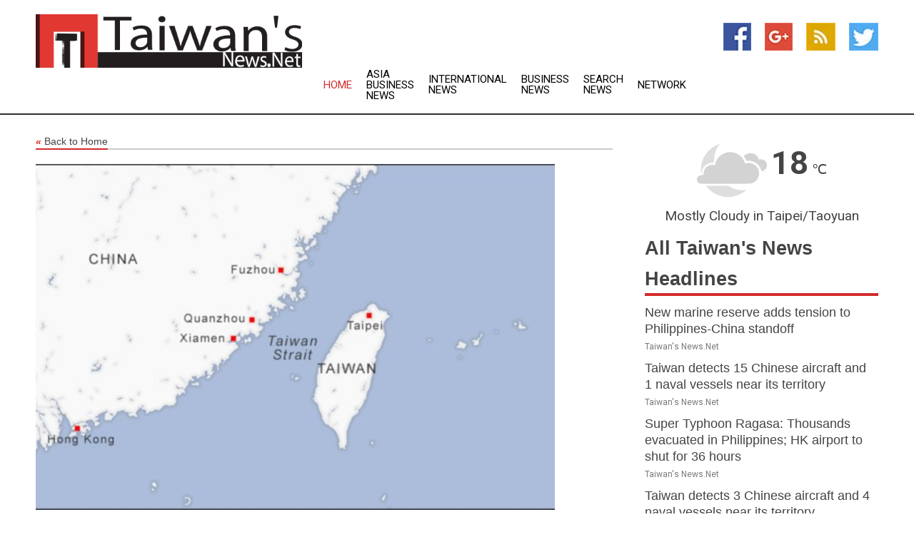

--- FILE ---
content_type: text/html; charset=utf-8
request_url: https://www.taiwansnews.net/news/273853591/us-canadian-warships-sail-through-taiwan-strait
body_size: 13718
content:
<!doctype html>
<html lang="en">
<head>
    <meta name="Powered By" content="Kreatio Platform" />
  <link rel="canonical" href="https://www.taiwansnews.net/news/273853591/us-canadian-warships-sail-through-taiwan-strait"/>
  <meta charset="utf-8"/>
  <meta http-equiv="X-UA-Compatible" content="IE=edge"/>
  <meta name="viewport" content="width=device-width, initial-scale=1, maximum-scale=1, user-scalable=no"/>
    <title>US, Canadian Warships Sail Through Taiwan Strait</title>
  <meta name="title" content="US, Canadian Warships Sail Through Taiwan Strait">
  <meta name="description" content="TAIPEI -  U.S. and Canadian warships sailed through the Taiwan Strait on Saturday, both navies said, in a joint mission through the sensitive waterway th"/>
  <meta name="keywords" content="Washington DC News, strait, warships, taiwan strait, taiwan, through the, canadian"/>
  <meta name="news_keywords" content="taiwan, news, headlines, taiwan news, central news agency, taiwan today, enewsline, taiwan fm, government, taiwan hotels, taiwan stock exchange, kaohsiung international airport, china airlines, eva air, taiwan yellow pages, country, finance, business, weather, sports, map of taiwan, newspapers, asia, asian, news, airlines, world news, international" />
  <meta name="robots" content="index, follow" />
  <meta name="revisit-after" content="1 Day" />
  <meta property="og:title" content="US, Canadian Warships Sail Through Taiwan Strait" />
  <meta property="og:site_name" content="Taiwan&#39;s News" />
  <meta property="og:url" content="https://www.taiwansnews.net/news/273853591/us-canadian-warships-sail-through-taiwan-strait" />
  <meta property="og:description" content="TAIPEI -  U.S. and Canadian warships sailed through the Taiwan Strait on Saturday, both navies said, in a joint mission through the sensitive waterway th"/>
  <meta property="og:image" content="https://image.chitra.live/api/v1/wps/9076bfa/7a512b1b-bf14-4e42-94c7-b9bab37e3710/0/voa1685838960-600x315.jpg" />
  <meta property="og:type" content="article" />
  <meta property="og:locale" content="en_US" />
  <meta name="twitter:card" content="summary_large_image" />
  <meta name="twitter:site" content="@Taiwan&#39;s News" />
  <meta name="twitter:title" content="US, Canadian Warships Sail Through Taiwan Strait" />
  <meta name="twitter:description" content="TAIPEI -  U.S. and Canadian warships sailed through the Taiwan Strait on Saturday, both navies said, in a joint mission through the sensitive waterway th"/>
  <meta name="twitter:image" content="https://image.chitra.live/api/v1/wps/9076bfa/7a512b1b-bf14-4e42-94c7-b9bab37e3710/0/voa1685838960-600x315.jpg" />

  <link rel="shortcut icon" href="https://assets.kreatio.net/web/newsnet/favicons/favicon.ico"/>
  <link rel="stylesheet" type="text/css" href="https://assets.kreatio.net/web/newsnet/css/foundation.min.css">
  <link rel="stylesheet" type="text/css" href="https://assets.kreatio.net/web/newsnet/css/red_style.css">
  <link rel="stylesheet" type="text/css" href="https://cdnjs.cloudflare.com/ajax/libs/font-awesome/4.6.3//css/font-awesome.css">
  <script src="https://assets.kreatio.net/web/newsnet/js/app.js"></script>
  <link rel="stylesheet" href="https://cdnjs.cloudflare.com/ajax/libs/tinymce/6.8.2/skins/ui/oxide/skin.min.css">
  <script async src='https://securepubads.g.doubleclick.net/tag/js/gpt.js'></script>
  <script src='https://www.google.com/recaptcha/api.js'></script>
  <script>window.googletag = window.googletag || {cmd: []};
  googletag.cmd.push(function () {
      googletag.defineSlot('/21806386006/Bigpond_TOP/uaenews.net', [[970, 250], [728, 90], [970, 90]], 'div-gpt-ad-3852326-1')
          .addService(googletag.pubads());
      googletag.defineSlot('/21806386006/Bigpond_TOP/uaenews.net', [[300, 250], [300, 600], [160, 600], [120, 600], [320, 50]], 'div-gpt-ad-3852326-2')
          .addService(googletag.pubads());
      googletag.defineOutOfPageSlot('/21806386006/Bigpond_TOP/uaenews.net', 'div-gpt-ad-3852326-3')
          .addService(googletag.pubads());
      googletag.defineSlot('/21806386006/Bigpond_TOP/uaenews.net', [[1, 1]], 'div-gpt-ad-3852326-4')
          .addService(googletag.pubads());

      googletag.pubads().enableSingleRequest();
      googletag.pubads().collapseEmptyDivs();
      googletag.pubads().setCentering(true);
      googletag.enableServices();
  });</script>
  <script async src="https://paht.tech/c/uaenews.net.js"></script>

  <script type="text/javascript">
      window._mNHandle = window._mNHandle || {};
      window._mNHandle.queue = window._mNHandle.queue || [];
      medianet_versionId = "3121199";
  </script>
    <!-- taboola-->
    <script type="text/javascript">
        window._taboola = window._taboola || [];
        _taboola.push({article: 'auto'});
        !function (e, f, u, i) {
            if (!document.getElementById(i)) {
                e.async = 1;
                e.src = u;
                e.id = i;
                f.parentNode.insertBefore(e, f);
            }
        }(document.createElement('script'),
            document.getElementsByTagName('script')[0],
            '//cdn.taboola.com/libtrc/newsnet-network/loader.js',
            'tb_loader_script');
        if (window.performance && typeof window.performance.mark == 'function') {
            window.performance.mark('tbl_ic');
        }
    </script>
    <!--taboola-->
  <style>
      .tox .tox-statusbar {
          display: none !important;
      }
      .red{
          color: red;
      }
      .text h1,
      .text h2,
      .text h3,
      .text h4,
      .text h5,
      .text h6{
          font-size: 24px !important;
          font-weight: 700 !important;
      }
  </style>
</head>
<body>
<!-- header -->
  <!-- Component :: Main-Header--> 
<div class="row expanded header">
  <div class="large-4 columns logo hide-for-small-only">
    <a href="/"><img src="https://assets.kreatio.net/nn_logos/taiwan&#39;s-news.png" alt="Taiwan&#39;s News"></a></div>

  <div class="large-6 columns navigation">
    <div class="title-bar show-for-small-only"
         data-responsive-toggle="navigation-menu" data-hide-for="medium">
      <button class="menu-icon" type="button" data-toggle></button>
      <div class="title-bar-title" style="margin: 0 20px;">
        <a href="/"><img width="200px" src="https://assets.kreatio.net/nn_logos/taiwan&#39;s-news.png"></a>
      </div>
    </div>
    <div class="top-bar" id="navigation-menu">
      <div class="top-bar-left">
        <ul class="dropdown menu" data-dropdown-menu>
          <li class="active"><a href="/">Home</a></li>
            <li>
              <a href="/category/asia-business-news">Asia Business
                News</a>
            </li>
            <li>
              <a href="/category/breaking-international-news">International
                News</a>
            </li>
            <li>
              <a href="/category/breaking-business-news">Business
                News</a>
            </li>
          <li><a href="/archive">Search News</a></li>
          <li><a href="http://www.themainstreammedia.com/">Network</a></li>
        </ul>
      </div>
    </div>
  </div>

  <div class="large-2 columns socail_icon hide-for-small-only">
    <ul class="menu float-right">
      <li><a href="http://www.facebook.com/pages/Taiwan-News/175128395832128" target="_blank"><img
        src="https://assets.kreatio.net/web/newsnet/images/facebook.jpg"
        alt="facebook"></a></li>
      <li><a href="https://plus.google.com/105649549495107208700" target="_blank"><img
        src="https://assets.kreatio.net/web/newsnet/images/google_pls.jpg"
        alt="google"></a></li>
      <li><a href="https://feeds.taiwansnews.net/rss/0dd057261bcc461b" target="_blank"><img
        src="https://assets.kreatio.net/web/newsnet/images/rss_feed.jpg"
        alt="rss"></a></li>
      <li><a href="https://twitter.com/taiwansnews" target="_blank"><img
        src="https://assets.kreatio.net/web/newsnet/images/twitter.jpg"
        alt="twitter"></a></li>
    </ul>
      <!-- Component :: Header-Date--> 
<div class="remote_component" id = 587f77c1-772e-d205-d833-e133cfdf98e0></div>


  </div>
</div>


<!-- End of header -->

<!-- Ads -->
<div class="row expanded ad_temp">

  <!-- Ad 728x90 (TOP) -->
  <div
    class="large-12 medium-12 columns text-left top_add hide-for-small-only">

    <center>
      <div id='div-gpt-ad-3852326-1'>
        <script>
            googletag.cmd.push(function () {
                googletag.display('div-gpt-ad-3852326-1');
            });
        </script>
      </div>
    </center>

  </div>
  <!-- End of ad -->

</div>
<!-- End of ads -->


<div class="row expanded content">
  <div class="large-9 medium-8 columns left_content">
    <div class="row expanded breadcrum">
      <div class="large-12 medium-12 columns">
        <h4>
          <span><a href="/"><i>«</i>Back to Home</a></span>
        </h4>
      </div>
    </div>
    <div class="row expanded single_news">
  <div class="large-12 columns">
    <div class="article_image">
        <img src="https://image.chitra.live/api/v1/wps/04e7a12/7a512b1b-bf14-4e42-94c7-b9bab37e3710/0/voa1685838960-1156x770.jpg" alt="US, Canadian Warships Sail Through Taiwan Strait" width="100%">
    </div>
    <div class="title_text">
      <h2>
        <a href="#">US, Canadian Warships Sail Through Taiwan Strait</a>
      </h2>
      <p>Voice of America
        <br>04 Jun 2023, 06:06 GMT+
          </p>
    </div>
    <div class="detail_text">
      <div class="text">
            <p>TAIPEI - U.S. and Canadian warships sailed through the Taiwan Strait on Saturday, both navies said, in a joint mission through the sensitive waterway that separates self-ruled Taiwan from China.</p><p>China claims self-ruled Taiwan as its territory - vowing to take it one day, by force if necessary - and has in recent years ramped up military and political pressure on the island.</p><p>The U.S. 7th Fleet said its destroyer USS Chung-Hoon and the Royal Canadian Navy's HMCS Montreal were 'conducting a routine Taiwan Strait transit June 3 (local time) through waters where high-seas freedoms of navigation and overflight apply in accordance with international law.'</p><p>'Chung-Hoon and Montreal's bilateral transit through the Taiwan Strait demonstrates the commitment of the United States and our allies and partners to a free and open Indo-Pacific.'</p><p>The Canadian military also confirmed the passage.</p><p>U.S. warships frequently sail through the strait. The last joint U.S.-Canada passage was in September 2022.</p><p>The Chinese military said it had monitored the passage.</p><p>'The relevant countries are intentionally creating trouble in the Taiwan Strait, deliberately stirring up risks, and maliciously undermining regional peace and stability,' said Senior Colonel Shi Yi, the spokesperson of China's Eastern Theatre Command.</p><p>Last week, Chinese aircraft carrier Shandong led two other ships through the 180-kilometer-wide Taiwan Strait in a show of force.</p><p>The U.S. and Canadian warships sailed through as U.S. Secretary of Defense Lloyd Austin and his Chinese counterpart Li Shangfu participated in a defense summit in Singapore.</p><p>The United States had invited Li to meet Austin on the sidelines of the Shangri-La Dialogue, but Beijing declined.</p><p>Tensions between Washington and Beijing have soared this year over issues including Taiwan and an alleged Chinese spy balloon that was shot down after it traversed the United States.</p><p><ul> </ul></p>
        <p></p>
      </div>
    </div>
  </div>
  <div class="large-12 medium-12 columns share_icon">
    <h3>
      <span><a href="#">Share article:</a></span>
    </h3>
    <div class="sharethis-inline-share-buttons"></div>
  </div>
  <div class="large-12 medium-12 columns hide-for-small-only">
    <div class="detail_text">
      <div id="contentad338226"></div>
      <script type="text/javascript">
          (function (d) {
              var params =
                  {
                      id: "d5a9be96-e246-4ac5-9d21-4b034439109c",
                      d: "ZGVsaGluZXdzLm5ldA==",
                      wid: "338226",
                      cb: (new Date()).getTime()
                  };

              var qs = [];
              for (var key in params) qs.push(key + '=' + encodeURIComponent(params[key]));
              var s = d.createElement('script');
              s.type = 'text/javascript';
              s.async = true;
              var p = 'https:' == document.location.protocol ? 'https' : 'http';
              s.src = p + "://api.content-ad.net/Scripts/widget2.aspx?" + qs.join('&');
              d.getElementById("contentad338226").appendChild(s);
          })(document);
      </script>
    </div>
  </div>
</div>

    <div class="column row collapse show-for-small-only">
      <div class="large-12 medium-12 columns">

        <div id='div-gpt-ad-3852326-2'>
          <script>
              googletag.cmd.push(function() {
                  googletag.display('div-gpt-ad-3852326-2');
              });
          </script>
        </div>

      </div>
    </div>
    <!-- Ad 600x250 -->
    <div class="row column collapse">
      <div class="large-12 medium-12 columns">

        <div id="318873353">
          <script type="text/javascript">
              try {
                  window._mNHandle.queue.push(function (){
                      window._mNDetails.loadTag("318873353", "600x250", "318873353");
                  });
              }
              catch (error) {}
          </script>
        </div>

      </div>
    </div>
    <!-- End of ad -->
    <!-- Taboola -->
    <div class="row column collapse">
  <div class="large-12 medium-12 columns">

    <div id="taboola-below-article-thumbnails"></div>
    <script type="text/javascript">
        window._taboola = window._taboola || [];
        _taboola.push({
            mode: 'alternating-thumbnails-a',
            container: 'taboola-below-article-thumbnails',
            placement: 'Below Article Thumbnails',
            target_type: 'mix'
        });
    </script>

  </div>
</div>

    <!-- Taboola -->
    <div class="row expanded moreus_news" ng-controller="MoreCtrl">
  <div class="large-12 medium-12 columns">
    <h3><span>More Taiwan&#39;s News</span></h3>
    <a href="/category/taiwan-news" class="access_more">Access More</a>
  </div>
    <div class="large-6 columns">
        <div class="media-object">
          <div class="media-object-section">
            <a href="/news/278586795/new-marine-reserve-adds-tension-to-philippines-china-standoff">
              <img src="https://image.chitra.live/api/v1/wps/88f620f/663d9a1e-4256-4a5a-b43f-412e2c57b8f3/1/8-Coral-reefs-200x200.jpg" width="153px">
            </a>
          </div>
          <div class="media-object-section">
            <h5><a title="" href="/news/278586795/new-marine-reserve-adds-tension-to-philippines-china-standoff">New marine reserve adds tension to Philippines-China standoff</a>
</h5>
            <p class="date">Taiwan&#39;s News.Net</p>
          </div>
        </div>
        <div class="media-object">
          <div class="media-object-section">
            <a href="/news/278594302/taiwan-detects-15-chinese-aircraft-and-1-naval-vessels-near-its-territory">
              <img src="https://image.chitra.live/api/v1/wps/1a10196/eb4f847b-cb9e-4113-bbc8-a2b627d72407/0/ANI-20250923002921-200x200.jpg" width="153px">
            </a>
          </div>
          <div class="media-object-section">
            <h5><a title="" href="/news/278594302/taiwan-detects-15-chinese-aircraft-and-1-naval-vessels-near-its-territory">Taiwan detects 15 Chinese aircraft and 1 naval vessels near its territory</a>
</h5>
            <p class="date">Taiwan&#39;s News.Net</p>
          </div>
        </div>
        <div class="media-object">
          <div class="media-object-section">
            <a href="/news/278593052/super-typhoon-ragasa-thousands-evacuated-in-philippines-hk-airport-to-shut-for-36-hours">
              <img src="https://image.chitra.live/api/v1/wps/f945be5/fcbd2876-086a-4905-a978-672635b6b0d5/0/ANI-20250922092256-200x200.jpg" width="153px">
            </a>
          </div>
          <div class="media-object-section">
            <h5><a title="" href="/news/278593052/super-typhoon-ragasa-thousands-evacuated-in-philippines-hk-airport-to-shut-for-36-hours">Super Typhoon Ragasa: Thousands evacuated in Philippines; HK airport to shut for 36 hours</a>
</h5>
            <p class="date">Taiwan&#39;s News.Net</p>
          </div>
        </div>
        <div class="media-object">
          <div class="media-object-section">
            <a href="/news/278592309/taiwan-detects-3-chinese-aircraft-and-4-naval-vessels-near-its-territory">
              <img src="https://image.chitra.live/api/v1/wps/634835a/647ef86d-150b-4540-9de1-4e238e45da4a/0/ANI-20250922011232-200x200.jpg" width="153px">
            </a>
          </div>
          <div class="media-object-section">
            <h5><a title="" href="/news/278592309/taiwan-detects-3-chinese-aircraft-and-4-naval-vessels-near-its-territory">Taiwan detects 3 Chinese aircraft and 4 naval vessels near its territory</a>
</h5>
            <p class="date">Taiwan&#39;s News.Net</p>
          </div>
        </div>
        <div class="media-object">
          <div class="media-object-section">
            <a href="/news/278591375/china-interference-blamed-for-cancellation-of-taiwanese-art-show-in-kazakhstan">
              <img src="https://image.chitra.live/api/v1/wps/e1be203/f91eed06-7141-4352-8238-e35a83709963/0/ANI-20250921121958-200x200.jpg" width="153px">
            </a>
          </div>
          <div class="media-object-section">
            <h5><a title="" href="/news/278591375/china-interference-blamed-for-cancellation-of-taiwanese-art-show-in-kazakhstan">China&#39;s interference blamed for cancellation of Taiwanese art show in Kazakhstan</a>
</h5>
            <p class="date">Taiwan&#39;s News.Net</p>
          </div>
        </div>
        <div class="media-object">
          <div class="media-object-section">
            <a href="/news/278591333/spchina-shenzhen-badminton-china-masters-mens-singles-final-cn">
              <img src="https://image.chitra.live/api/v1/wps/3b3ec78/5014853f-1c03-4bc7-926b-db1c7dabfe14/0/XxjpbeE000845-20250921-PEPFN0A001-200x200.jpg" width="153px">
            </a>
          </div>
          <div class="media-object-section">
            <h5><a title="" href="/news/278591333/spchina-shenzhen-badminton-china-masters-mens-singles-final-cn">(SP)CHINA-SHENZHEN-BADMINTON-CHINA MASTERS-MEN&#39;S SINGLES-FINAL (CN)</a>
</h5>
            <p class="date">Taiwan&#39;s News.Net</p>
          </div>
        </div>
        <div class="media-object">
          <div class="media-object-section">
            <a href="/news/278591272/philippines-president-orders-evacuation-ahead-of-super-typhoon-ragasa-landfall">
              <img src="https://image.chitra.live/api/v1/wps/d3536ff/80fbc0e8-e391-4f19-a07f-b1a1b954b099/0/ANI-20250921104408-200x200.jpg" width="153px">
            </a>
          </div>
          <div class="media-object-section">
            <h5><a title="" href="/news/278591272/philippines-president-orders-evacuation-ahead-of-super-typhoon-ragasa-landfall">Philippines President orders evacuation ahead of Super Typhoon Ragasa landfall</a>
</h5>
            <p class="date">Taiwan&#39;s News.Net</p>
          </div>
        </div>
        <div class="media-object">
          <div class="media-object-section">
            <a href="/news/278591076/china-political-pressure-on-taiwan-draws-international-pushback-at-un">
              <img src="https://image.chitra.live/api/v1/wps/7dc07cf/f8170ff6-d190-4c1b-870d-f3855b101a20/0/ANI-20250921085125-200x200.jpg" width="153px">
            </a>
          </div>
          <div class="media-object-section">
            <h5><a title="" href="/news/278591076/china-political-pressure-on-taiwan-draws-international-pushback-at-un">China&#39;s political pressure on Taiwan draws international pushback at UN</a>
</h5>
            <p class="date">Taiwan&#39;s News.Net</p>
          </div>
        </div>
        <div class="media-object">
          <div class="media-object-section">
            <a href="/news/278590957/ranchi-will-be-cycling-capital-of-india-international-track-cyclist-gauri-mishra-at-sansad-khel-mahotsav">
              <img src="https://image.chitra.live/api/v1/wps/857a241/960a6a88-d39f-41e9-8ea8-0f6bea911ccc/0/ANI-20250921051749-200x200.jpg" width="153px">
            </a>
          </div>
          <div class="media-object-section">
            <h5><a title="" href="/news/278590957/ranchi-will-be-cycling-capital-of-india-international-track-cyclist-gauri-mishra-at-sansad-khel-mahotsav">&quot;Ranchi will be cycling capital of India&quot;: International track cyclist Gauri Mishra at Sansad Khel Mahotsav</a>
</h5>
            <p class="date">Taiwan&#39;s News.Net</p>
          </div>
        </div>
        <div class="media-object">
          <div class="media-object-section">
            <a href="/news/278590254/spchina-shenzhen-badminton-china-masters-mens-singles-semifinalscn">
              <img src="https://image.chitra.live/api/v1/wps/035458c/36d511f5-56ca-4e8b-ab69-8ad73b127daf/0/XxjpbeE000829-20250920-PEPFN0A001-200x200.jpg" width="153px">
            </a>
          </div>
          <div class="media-object-section">
            <h5><a title="" href="/news/278590254/spchina-shenzhen-badminton-china-masters-mens-singles-semifinalscn">(SP)CHINA-SHENZHEN-BADMINTON-CHINA MASTERS-MEN&#39;S SINGLES-SEMIFINALS(CN)</a>
</h5>
            <p class="date">Taiwan&#39;s News.Net</p>
          </div>
        </div>
        <div class="media-object">
          <div class="media-object-section">
            <a href="/news/278589539/taiwan-raises-alarm-over-growing-cases-of-taiwanese-missing-in-china">
              <img src="https://image.chitra.live/api/v1/wps/7bc78b5/b8918c2e-4341-4a6a-84b6-693544b81849/0/ANI-20250920091421-200x200.jpg" width="153px">
            </a>
          </div>
          <div class="media-object-section">
            <h5><a title="" href="/news/278589539/taiwan-raises-alarm-over-growing-cases-of-taiwanese-missing-in-china">Taiwan raises alarm over growing cases of Taiwanese missing in China</a>
</h5>
            <p class="date">Taiwan&#39;s News.Net</p>
          </div>
        </div>
    </div>
    <div class="large-6 columns">
        <div class="media-object">
          <div class="media-object-section">
            <a href="/news/278589537/world-uyghur-congress-strengthens-worldwide-advocacy-to-expose-china-atrocities">
              <img src="https://image.chitra.live/api/v1/wps/4588e64/4ba23dcf-5abf-440c-a854-c64d3a362c12/0/ANI-20250920091505-200x200.jpg" width="153px">
            </a>
          </div>
          <div class="media-object-section">
            <h5><a title="" href="/news/278589537/world-uyghur-congress-strengthens-worldwide-advocacy-to-expose-china-atrocities">World Uyghur Congress strengthens worldwide advocacy to expose China&#39;s atrocities</a>
</h5>
            <p class="date">Taiwan&#39;s News.Net</p>
          </div>
        </div>
        <div class="media-object">
          <div class="media-object-section">
            <a href="/news/278589314/why-2-nm-chips-matter-in-india-chip-revolution">
              <img src="https://image.chitra.live/api/v1/wps/c6ff9e9/a8f92f18-7f3e-4033-a361-6769856ec4a2/0/ANI-20250920064908-200x200.jpg" width="153px">
            </a>
          </div>
          <div class="media-object-section">
            <h5><a title="" href="/news/278589314/why-2-nm-chips-matter-in-india-chip-revolution">Why 2 nm chips matter in India&#39;s chip revolution</a>
</h5>
            <p class="date">Taiwan&#39;s News.Net</p>
          </div>
        </div>
        <div class="media-object">
          <div class="media-object-section">
            <a href="/news/278589249/taiwan-detects-5-chinese-aircraft-and-naval-vessels-near-its-territory">
              <img src="https://image.chitra.live/api/v1/wps/5773fc2/cf2be732-8515-462b-bf4b-236ac1ef1700/0/ANI-20250920061148-200x200.jpg" width="153px">
            </a>
          </div>
          <div class="media-object-section">
            <h5><a title="" href="/news/278589249/taiwan-detects-5-chinese-aircraft-and-naval-vessels-near-its-territory">Taiwan detects 5 Chinese aircraft and naval vessels near its territory</a>
</h5>
            <p class="date">Taiwan&#39;s News.Net</p>
          </div>
        </div>
        <div class="media-object">
          <div class="media-object-section">
            <a href="/news/278589091/trump-blocks-weapons-deal-with-taiwan-wapo">
              <img src="https://image.chitra.live/api/v1/wps/1f78931/ee7d26ad-67bd-45e2-aea0-bc032c5e20d2/0/MWUzOWUzNjYtOGM-200x200.jpg" width="153px">
            </a>
          </div>
          <div class="media-object-section">
            <h5><a title="" href="/news/278589091/trump-blocks-weapons-deal-with-taiwan-wapo">Trump blocks weapons deal with Taiwan  WaPo</a>
</h5>
            <p class="date">Taiwan&#39;s News.Net</p>
          </div>
        </div>
        <div class="media-object">
          <div class="media-object-section">
            <a href="/news/278589102/trump-blocks-weapons-deal-with-taiwan-wapo">
              <img src="https://image.chitra.live/api/v1/wps/f3d9a4a/af314335-ac67-4a45-9677-1de1320e8dc7/0/MmZhMGRlMDItNTk-200x200.jpg" width="153px">
            </a>
          </div>
          <div class="media-object-section">
            <h5><a title="" href="/news/278589102/trump-blocks-weapons-deal-with-taiwan-wapo">Trump blocks weapons deal with Taiwan - WaPo</a>
</h5>
            <p class="date">Taiwan&#39;s News.Net</p>
          </div>
        </div>
        <div class="media-object">
          <div class="media-object-section">
            <a href="/news/278588418/spchina-shenzhen-badminton-china-masters-mens-singles-cn">
              <img src="https://image.chitra.live/api/v1/wps/7ceece6/4dff5198-e6fa-4f74-a2ee-cafa8e0ec835/0/XxjpbeE000952-20250919-PEPFN0A001-200x200.jpg" width="153px">
            </a>
          </div>
          <div class="media-object-section">
            <h5><a title="" href="/news/278588418/spchina-shenzhen-badminton-china-masters-mens-singles-cn">(SP)CHINA-SHENZHEN-BADMINTON-CHINA MASTERS-MEN&#39;S SINGLES (CN)</a>
</h5>
            <p class="date">Taiwan&#39;s News.Net</p>
          </div>
        </div>
        <div class="media-object">
          <div class="media-object-section">
            <a href="/news/278588366/china-political-pressure-undermines-un-principles-taiwan-urges-inclusion-in-global-organisation">
              <img src="https://image.chitra.live/api/v1/wps/7c353b9/3ed1f430-d12d-4bb7-9c90-131948141814/0/ANI-20250919144213-200x200.jpg" width="153px">
            </a>
          </div>
          <div class="media-object-section">
            <h5><a title="" href="/news/278588366/china-political-pressure-undermines-un-principles-taiwan-urges-inclusion-in-global-organisation">China&#39;s political pressure undermines UN principles: Taiwan urges inclusion in global organisation</a>
</h5>
            <p class="date">Taiwan&#39;s News.Net</p>
          </div>
        </div>
        <div class="media-object">
          <div class="media-object-section">
            <a href="/news/278588247/trump-xi-hold-telephonic-conversation-reports-chinese-media">
              <img src="https://image.chitra.live/api/v1/wps/fe1bc76/e414614a-d03d-4afb-8952-297284b11285/0/ANI-20250919132012-200x200.jpg" width="153px">
            </a>
          </div>
          <div class="media-object-section">
            <h5><a title="" href="/news/278588247/trump-xi-hold-telephonic-conversation-reports-chinese-media">Trump-Xi hold telephonic conversation, reports Chinese media</a>
</h5>
            <p class="date">Taiwan&#39;s News.Net</p>
          </div>
        </div>
        <div class="media-object">
          <div class="media-object-section">
            <a href="/news/278587868/taiwan-denounces-chinese-defence-minister-remarks-reasserts-sovereignty-and-democracy">
              <img src="https://image.chitra.live/api/v1/wps/3fd0b23/b372d34e-afd3-4e91-85c9-ac1cf394aee5/0/ANI-20250919104307-200x200.jpg" width="153px">
            </a>
          </div>
          <div class="media-object-section">
            <h5><a title="" href="/news/278587868/taiwan-denounces-chinese-defence-minister-remarks-reasserts-sovereignty-and-democracy">Taiwan denounces Chinese defence minister&#39;s remarks, reasserts sovereignty and democracy</a>
</h5>
            <p class="date">Taiwan&#39;s News.Net</p>
          </div>
        </div>
        <div class="media-object">
          <div class="media-object-section">
            <a href="/news/278587849/sp-china-shenzhen-badminton-china-masters-mens-singles-cn">
              <img src="https://image.chitra.live/api/v1/wps/8bf081e/5a4855a2-180d-4cc6-98c2-b69e0705dc66/0/XxjpbeE000432-20250919-PEPFN0A001-200x200.jpg" width="153px">
            </a>
          </div>
          <div class="media-object-section">
            <h5><a title="" href="/news/278587849/sp-china-shenzhen-badminton-china-masters-mens-singles-cn">(SP) CHINA-SHENZHEN-BADMINTON-CHINA MASTERS-MEN&#39;S SINGLES (CN)</a>
</h5>
            <p class="date">Taiwan&#39;s News.Net</p>
          </div>
        </div>
    </div>
</div>

    <div class="column row collapse show-for-small-only">
      <div class="large-12 medium-12 columns">

        <div id='div-gpt-ad-3852326-2'>
          <script>
              googletag.cmd.push(function() {
                  googletag.display('div-gpt-ad-3852326-2');
              });
          </script>
        </div>

      </div>
    </div>
    <div class="row expanded">
      <div class="large-12 medium-12 columns">
        <div class="row expanded signupnws">
          <div class="large-6 columns">
            <h2>Sign up for Taiwan&#39;s News</h2>
            <p>a daily newsletter full of things to discuss over
              drinks.and the great thing is that it's on the house!</p>
          </div>
          <div class="large-6 columns">
            <form
              action="https://subscription.themainstreammedia.com/?p=subscribe"
              method="post">
              <input type="text" name="email" placeholder="Your email address"
                     required>
              <button type="submit" class="button">Submit</button>
            </form>
          </div>
        </div>
      </div>
    </div>
    <div class="row expanded single_news">
      <div
        class="large-12 medium-12 columns text-center hide-for-small-only">
        <div class="detail_text"></div>
      </div>
    </div>
  </div>
  <!-- Side bar -->
    <div class="large-3 medium-4 columns right_sidebar">
    <!-- weather -->
      <!-- Component :: Weather-Block--> 
<div class="remote_component" id = 9690c96f-dc4b-9209-9a32-98af0c17491b></div>


    <!-- End of weather -->

    <!-- All headlines -->
    <div class="row column headline">
  <div class="large-12 medium-12 columns">
    <h3>
      <span><a href="/category/taiwan-news">All Taiwan&#39;s News Headlines</a></span>
    </h3>
    <div class="outer_head">
        <div class="single_head">
          <h6>
            <a title="" href="/news/278586795/new-marine-reserve-adds-tension-to-philippines-china-standoff">New marine reserve adds tension to Philippines-China standoff</a>

          </h6>
          <p class="date">Taiwan&#39;s News.Net</p>
        </div>
        <div class="single_head">
          <h6>
            <a title="" href="/news/278594302/taiwan-detects-15-chinese-aircraft-and-1-naval-vessels-near-its-territory">Taiwan detects 15 Chinese aircraft and 1 naval vessels near its territory</a>

          </h6>
          <p class="date">Taiwan&#39;s News.Net</p>
        </div>
        <div class="single_head">
          <h6>
            <a title="" href="/news/278593052/super-typhoon-ragasa-thousands-evacuated-in-philippines-hk-airport-to-shut-for-36-hours">Super Typhoon Ragasa: Thousands evacuated in Philippines; HK airport to shut for 36 hours</a>

          </h6>
          <p class="date">Taiwan&#39;s News.Net</p>
        </div>
        <div class="single_head">
          <h6>
            <a title="" href="/news/278592309/taiwan-detects-3-chinese-aircraft-and-4-naval-vessels-near-its-territory">Taiwan detects 3 Chinese aircraft and 4 naval vessels near its territory</a>

          </h6>
          <p class="date">Taiwan&#39;s News.Net</p>
        </div>
        <div class="single_head">
          <h6>
            <a title="" href="/news/278591375/china-interference-blamed-for-cancellation-of-taiwanese-art-show-in-kazakhstan">China&#39;s interference blamed for cancellation of Taiwanese art show in Kazakhstan</a>

          </h6>
          <p class="date">Taiwan&#39;s News.Net</p>
        </div>
        <div class="single_head">
          <h6>
            <a title="" href="/news/278591333/spchina-shenzhen-badminton-china-masters-mens-singles-final-cn">(SP)CHINA-SHENZHEN-BADMINTON-CHINA MASTERS-MEN&#39;S SINGLES-FINAL (CN)</a>

          </h6>
          <p class="date">Taiwan&#39;s News.Net</p>
        </div>
        <div class="single_head">
          <h6>
            <a title="" href="/news/278591272/philippines-president-orders-evacuation-ahead-of-super-typhoon-ragasa-landfall">Philippines President orders evacuation ahead of Super Typhoon Ragasa landfall</a>

          </h6>
          <p class="date">Taiwan&#39;s News.Net</p>
        </div>
        <div class="single_head">
          <h6>
            <a title="" href="/news/278591076/china-political-pressure-on-taiwan-draws-international-pushback-at-un">China&#39;s political pressure on Taiwan draws international pushback at UN</a>

          </h6>
          <p class="date">Taiwan&#39;s News.Net</p>
        </div>
        <div class="single_head">
          <h6>
            <a title="" href="/news/278590957/ranchi-will-be-cycling-capital-of-india-international-track-cyclist-gauri-mishra-at-sansad-khel-mahotsav">&quot;Ranchi will be cycling capital of India&quot;: International track cyclist Gauri Mishra at Sansad Khel Mahotsav</a>

          </h6>
          <p class="date">Taiwan&#39;s News.Net</p>
        </div>
        <div class="single_head">
          <h6>
            <a title="" href="/news/278590254/spchina-shenzhen-badminton-china-masters-mens-singles-semifinalscn">(SP)CHINA-SHENZHEN-BADMINTON-CHINA MASTERS-MEN&#39;S SINGLES-SEMIFINALS(CN)</a>

          </h6>
          <p class="date">Taiwan&#39;s News.Net</p>
        </div>
        <div class="single_head">
          <h6>
            <a title="" href="/news/278589539/taiwan-raises-alarm-over-growing-cases-of-taiwanese-missing-in-china">Taiwan raises alarm over growing cases of Taiwanese missing in China</a>

          </h6>
          <p class="date">Taiwan&#39;s News.Net</p>
        </div>
        <div class="single_head">
          <h6>
            <a title="" href="/news/278589537/world-uyghur-congress-strengthens-worldwide-advocacy-to-expose-china-atrocities">World Uyghur Congress strengthens worldwide advocacy to expose China&#39;s atrocities</a>

          </h6>
          <p class="date">Taiwan&#39;s News.Net</p>
        </div>
        <div class="single_head">
          <h6>
            <a title="" href="/news/278589314/why-2-nm-chips-matter-in-india-chip-revolution">Why 2 nm chips matter in India&#39;s chip revolution</a>

          </h6>
          <p class="date">Taiwan&#39;s News.Net</p>
        </div>
        <div class="single_head">
          <h6>
            <a title="" href="/news/278589249/taiwan-detects-5-chinese-aircraft-and-naval-vessels-near-its-territory">Taiwan detects 5 Chinese aircraft and naval vessels near its territory</a>

          </h6>
          <p class="date">Taiwan&#39;s News.Net</p>
        </div>
        <div class="single_head">
          <h6>
            <a title="" href="/news/278589091/trump-blocks-weapons-deal-with-taiwan-wapo">Trump blocks weapons deal with Taiwan  WaPo</a>

          </h6>
          <p class="date">Taiwan&#39;s News.Net</p>
        </div>
        <div class="single_head">
          <h6>
            <a title="" href="/news/278589102/trump-blocks-weapons-deal-with-taiwan-wapo">Trump blocks weapons deal with Taiwan - WaPo</a>

          </h6>
          <p class="date">Taiwan&#39;s News.Net</p>
        </div>
        <div class="single_head">
          <h6>
            <a title="" href="/news/278588418/spchina-shenzhen-badminton-china-masters-mens-singles-cn">(SP)CHINA-SHENZHEN-BADMINTON-CHINA MASTERS-MEN&#39;S SINGLES (CN)</a>

          </h6>
          <p class="date">Taiwan&#39;s News.Net</p>
        </div>
        <div class="single_head">
          <h6>
            <a title="" href="/news/278588366/china-political-pressure-undermines-un-principles-taiwan-urges-inclusion-in-global-organisation">China&#39;s political pressure undermines UN principles: Taiwan urges inclusion in global organisation</a>

          </h6>
          <p class="date">Taiwan&#39;s News.Net</p>
        </div>
        <div class="single_head">
          <h6>
            <a title="" href="/news/278588247/trump-xi-hold-telephonic-conversation-reports-chinese-media">Trump-Xi hold telephonic conversation, reports Chinese media</a>

          </h6>
          <p class="date">Taiwan&#39;s News.Net</p>
        </div>
        <div class="single_head">
          <h6>
            <a title="" href="/news/278587868/taiwan-denounces-chinese-defence-minister-remarks-reasserts-sovereignty-and-democracy">Taiwan denounces Chinese defence minister&#39;s remarks, reasserts sovereignty and democracy</a>

          </h6>
          <p class="date">Taiwan&#39;s News.Net</p>
        </div>
        <div class="single_head">
          <h6>
            <a title="" href="/news/278587849/sp-china-shenzhen-badminton-china-masters-mens-singles-cn">(SP) CHINA-SHENZHEN-BADMINTON-CHINA MASTERS-MEN&#39;S SINGLES (CN)</a>

          </h6>
          <p class="date">Taiwan&#39;s News.Net</p>
        </div>
        <div class="single_head">
          <h6>
            <a title="" href="/news/278587651/singapore-submits-yeo-siew-hua-directorial-stranger-eyes-as-oscar-contender-for-best-international-feature">Singapore submits Yeo Siew Hua directorial &#39;Stranger Eyes&#39; as Oscar contender for Best International Feature</a>

          </h6>
          <p class="date">Taiwan&#39;s News.Net</p>
        </div>
        <div class="single_head">
          <h6>
            <a title="" href="/news/278587448/trump-halts-military-aid-package-to-taiwan-ahead-of-talks-with-chinese-prez-xi">Trump halts military aid package to Taiwan ahead of talks with Chinese Prez Xi</a>

          </h6>
          <p class="date">Taiwan&#39;s News.Net</p>
        </div>
        <div class="single_head">
          <h6>
            <a title="" href="/news/278587296/tsmc-investment-plans-in-taiwan-remain-unchanged-amid-speculations">TSMC investment plans in Taiwan remain &quot;unchanged&quot; amid speculations</a>

          </h6>
          <p class="date">Taiwan&#39;s News.Net</p>
        </div>
        <div class="single_head">
          <h6>
            <a title="" href="/news/278587227/soul-ferryman-of-taiwan-strait-liu-de-wen-22-year-mission-to-bring-veterans-home">&quot;Soul Ferryman&quot; of Taiwan Strait: Liu De-wen&#39;s 22-year mission to bring veterans home</a>

          </h6>
          <p class="date">Taiwan&#39;s News.Net</p>
        </div>
        <div class="single_head">
          <h6>
            <a title="" href="/news/278586930/taiwan-detects-13-chinese-aircraft-6-naval-vessels-near-its-territory">Taiwan detects 13 Chinese aircraft, 6 naval vessels near its territory</a>

          </h6>
          <p class="date">Taiwan&#39;s News.Net</p>
        </div>
        <div class="single_head">
          <h6>
            <a title="" href="/news/278585750/taiwan-slams-china-military-parade-as-show-of-intimidation-not-goodwill">Taiwan slams China&#39;s military parade as show of intimidation, not goodwill</a>

          </h6>
          <p class="date">Taiwan&#39;s News.Net</p>
        </div>
        <div class="single_head">
          <h6>
            <a title="" href="/news/278585521/china-heilongjiang-harbin-taiwan-veterans-cn">CHINA-HEILONGJIANG-HARBIN-TAIWAN-VETERANS (CN)</a>

          </h6>
          <p class="date">Taiwan&#39;s News.Net</p>
        </div>
        <div class="single_head">
          <h6>
            <a title="" href="/news/278584231/taiwan-detects-7-chinese-aircraft-6-vessels-near-its-territory">Taiwan detects 7 Chinese aircraft, 6 vessels near its territory</a>

          </h6>
          <p class="date">Taiwan&#39;s News.Net</p>
        </div>
        <div class="single_head">
          <h6>
            <a title="" href="/news/278583147/bilateral-trade-between-india-taiwan-to-hit-record-level-this-year-taipei-source">Bilateral trade between India-Taiwan to hit record level this year: Taipei source</a>

          </h6>
          <p class="date">Taiwan&#39;s News.Net</p>
        </div>
        <div class="single_head">
          <h6>
            <a title="" href="/news/278583143/taiwan-shows-interest-in-buying-rare-earth-minerals-from-india-taitra-dy-director">Taiwan shows interest in buying rare earth minerals from India: TAITRA Dy Director</a>

          </h6>
          <p class="date">Taiwan&#39;s News.Net</p>
        </div>
        <div class="single_head">
          <h6>
            <a title="" href="/news/278582875/taiwan-indonesia-sign-marine-debris-pact-as-taiwan-condemns-china-cyanide-fishing">Taiwan, Indonesia sign marine debris pact as Taiwan condemns China&#39;s cyanide fishing</a>

          </h6>
          <p class="date">Taiwan&#39;s News.Net</p>
        </div>
        <div class="single_head">
          <h6>
            <a title="" href="/news/278582621/taiwan-gdp-per-capita-lead-over-korea-attributed-to-tsmc-ai-boom">Taiwan GDP per capita lead over Korea attributed to TSMC, AI boom</a>

          </h6>
          <p class="date">Taiwan&#39;s News.Net</p>
        </div>
        <div class="single_head">
          <h6>
            <a title="" href="/news/278582373/taiwan-sends-delegation-to-us-for-purchase-of-american-agricultural-products">Taiwan sends delegation to US for purchase of American agricultural products</a>

          </h6>
          <p class="date">Taiwan&#39;s News.Net</p>
        </div>
        <div class="single_head">
          <h6>
            <a title="" href="/news/278581866/chinese-military-activity-near-taiwan-as-taipei-detects-31-aircraft-14-vessels-near-its-territory">Chinese military activity near Taiwan as Taipei detects 31 aircraft, 14 vessels near its territory</a>

          </h6>
          <p class="date">Taiwan&#39;s News.Net</p>
        </div>
        <div class="single_head">
          <h6>
            <a title="" href="/news/278591278/us-house-lawmakers-make-rare-china-visit-to-stabilize-ties">US House Lawmakers Make Rare China Visit to Stabilize Ties</a>

          </h6>
          <p class="date">Taiwan&#39;s News.Net</p>
        </div>
        <div class="single_head">
          <h6>
            <a title="" href="/news/278589375/opinion-japans-growing-maritime-flashpoints">Opinion  Japans Growing Maritime Flashpoints</a>

          </h6>
          <p class="date">Taiwan&#39;s News.Net</p>
        </div>
        <div class="single_head">
          <h6>
            <a title="" href="/news/278584641/iran-beats-s-korea-at-2025-asian-mens-u-17-handball-championship">Iran Beats S. Korea at 2025 Asian Mens U-17 Handball Championship</a>

          </h6>
          <p class="date">Taiwan&#39;s News.Net</p>
        </div>
        <div class="single_head">
          <h6>
            <a title="" href="/news/278591644/china-weng-jiazhang-seize-two-titles-at-badminton-china-masters">China&#39;s Weng, Jia/Zhang seize two titles at badminton China Masters</a>

          </h6>
          <p class="date">Taiwan&#39;s News.Net</p>
        </div>
        <div class="single_head">
          <h6>
            <a title="" href="/news/278591338/gumennik-dominates-to-win-figure-skating-men-singles-olympic-berth">Gumennik dominates to win figure skating men&#39;s singles Olympic berth</a>

          </h6>
          <p class="date">Taiwan&#39;s News.Net</p>
        </div>
        <div class="single_head">
          <h6>
            <a title="" href="/news/278589152/concerns-over-taiwan-economic-outlook-rise-as-key-indicators-dim">Concerns over Taiwan&#39;s economic outlook rise as key indicators dim</a>

          </h6>
          <p class="date">Taiwan&#39;s News.Net</p>
        </div>
        <div class="single_head">
          <h6>
            <a title="" href="/news/278588437/kim-ga-eun-beats-wang-zhiyi-to-reach-semifinals-at-badminton-china-masters">Kim Ga-eun beats Wang Zhiyi to reach semifinals at badminton China Masters</a>

          </h6>
          <p class="date">Taiwan&#39;s News.Net</p>
        </div>
        <div class="single_head">
          <h6>
            <a title="" href="/news/278585684/mainland-reiterates-taiwan-status-as-inalienable-part-of-china">Mainland reiterates Taiwan&#39;s status as inalienable part of China</a>

          </h6>
          <p class="date">Taiwan&#39;s News.Net</p>
        </div>
        <div class="single_head">
          <h6>
            <a title="" href="/news/278585062/4th-ld-writethru-china-defense-minister-pledges-greater-efforts-to-safeguard-world-peace-at-beijing-xiangshan-forum">4th LD-Writethru: China&#39;s defense minister pledges greater efforts to safeguard world peace at Beijing Xiangshan Forum</a>

          </h6>
          <p class="date">Taiwan&#39;s News.Net</p>
        </div>
        <div class="single_head">
          <h6>
            <a title="" href="/news/278584882/feature-soul-ferryman-of-taiwan-strait-liu-de-wen-22-year-mission-to-bring-veterans-home">Feature: &quot;Soul Ferryman&quot; of Taiwan Strait: Liu De-wen&#39;s 22-year mission to bring veterans home</a>

          </h6>
          <p class="date">Taiwan&#39;s News.Net</p>
        </div>
        <div class="single_head">
          <h6>
            <a title="" href="/news/278582434/china-slams-us-distortion-of-taiwan-related-wwii-documents">China slams U.S. distortion of Taiwan-related WWII documents</a>

          </h6>
          <p class="date">Taiwan&#39;s News.Net</p>
        </div>
        <div class="single_head">
          <h6>
            <a title="" href="/news/278506431/typhoon-podul-set-to-make-landfall-may-affect-southern-china-in-coming-days">Typhoon Podul set to make landfall, may affect southern China in coming days</a>

          </h6>
          <p class="date">Taiwan&#39;s News.Net</p>
        </div>
        <div class="single_head">
          <h6>
            <a title="" target="_blank" href="https://www.dailymail.co.uk/debate/article-15123653/WES-STREETING-Jess-Rule-save-NHS-cancer-care.html?ns_mchannel=rss&amp;ito=1490&amp;ns_campaign=1490      ">WES STREETING- Jess&#39;s Rule will help save lives and boost NHS cancer care</a>

          </h6>
          <p class="date">Taiwan&#39;s News.Net</p>
        </div>
        <div class="single_head">
          <h6>
            <a title="" target="_blank" href="https://www.dailyrecord.co.uk/news/scottish-news/thousands-vulnerable-scots-die-within-35913089">Thousands of vulnerable Scots die within year of discharge from Glasgow mental health care</a>

          </h6>
          <p class="date">Taiwan&#39;s News.Net</p>
        </div>
        <div class="single_head">
          <h6>
            <a title="" target="_blank" href="https://www.southwalesguardian.co.uk/news/25477236.reversing-gp-funding-crisis-like-turning-supertanker-doctors-warn/?ref=rss">Reversing GP funding crisis like turning a supertanker, doctors warn</a>

          </h6>
          <p class="date">Taiwan&#39;s News.Net</p>
        </div>
    </div>
  </div>
</div>



    <!-- Ad 300x600 (A) -->
    <div class="row column ad_600">
      <div class="large-12 medium-12 columns hide-for-small-only">

        <script id="mNCC" language="javascript">
            medianet_width = "300";
            medianet_height = "600";
            medianet_crid = "393315316";
            medianet_versionId = "3111299";
        </script>
        <script src="//contextual.media.net/nmedianet.js?cid=8CUG1R34Q"></script>

      </div>
    </div>
    <!-- End of ad -->

    <!-- Related News -->
    <div class=" row column business_news">
  <div class="large-12 medium-12 columns">
    <h3>
      <span>Asia Business News</span>
    </h3>
      <div class="media-object">
        <div class="media-object-section">
          <a href="/news/278584108/nissan-to-streamline-design-network-close-u-s-and-brazil-studios"><img width="153px" src="https://image.chitra.live/api/v1/wps/9302cde/351b195e-2245-4704-a3b0-6876eaa8882d/1/Nissan-2-1-200x200.jpg" alt="Nissan to streamline design network, close U.S. and Brazil studios"/></a>
        </div>
        <div class="media-object-section">
          <h6>
            <a title="" href="/news/278584108/nissan-to-streamline-design-network-close-u-s-and-brazil-studios">Nissan to streamline design network, close U.S. and Brazil studios</a>

          </h6>
          <p class="date">Taiwan&#39;s News.Net</p>
        </div>
      </div>
      <div class="media-object">
        <div class="media-object-section">
          <a href="/news/278584106/tiktok-faces-dec-16-deadline-as-us-china-near-deal-on-ownership"><img width="153px" src="https://image.chitra.live/api/v1/wps/3f54e21/1686e428-12a1-4243-8620-f2d79051a642/1/1-TikTok-200x200.jpg" alt="TikTok faces Dec. 16 deadline as US-China near deal on ownership"/></a>
        </div>
        <div class="media-object-section">
          <h6>
            <a title="" href="/news/278584106/tiktok-faces-dec-16-deadline-as-us-china-near-deal-on-ownership">TikTok faces Dec. 16 deadline as US-China near deal on ownership</a>

          </h6>
          <p class="date">Taiwan&#39;s News.Net</p>
        </div>
      </div>
      <div class="media-object">
        <div class="media-object-section">
          <a href="/news/278582006/trump-softens-tone-as-india-us-trade-negotiations-resume"><img width="153px" src="https://image.chitra.live/api/v1/wps/1e036c0/8ea401da-bfb2-4e93-a3c3-8d99ce3b0d09/1/8-Amul-200x200.jpg" alt="Trump softens tone as India-US trade negotiations resume"/></a>
        </div>
        <div class="media-object-section">
          <h6>
            <a title="" href="/news/278582006/trump-softens-tone-as-india-us-trade-negotiations-resume">Trump softens tone as India-US trade negotiations resume</a>

          </h6>
          <p class="date">Taiwan&#39;s News.Net</p>
        </div>
      </div>
      <div class="media-object">
        <div class="media-object-section">
          <a href="/news/278593475/gst-relief-will-come-from-the-coffers-of-state-govts-centre-did-not-spend-single-penny-west-bengal-cm-mamata-banerjee"><img width="153px" src="https://image.chitra.live/api/v1/wps/3cc61e1/7350b7e0-b3fc-4462-88b6-125331a0196c/0/ANI-20250922122613-200x200.jpg" alt="GST relief will come from the coffers of state govts, Centre did not spend single penny: West Bengal CM Mamata Banerjee"/></a>
        </div>
        <div class="media-object-section">
          <h6>
            <a title="" href="/news/278593475/gst-relief-will-come-from-the-coffers-of-state-govts-centre-did-not-spend-single-penny-west-bengal-cm-mamata-banerjee">GST relief will come from the coffers of state govts, Centre did not spend single penny: West Bengal CM Mamata Banerjee</a>

          </h6>
          <p class="date">Taiwan&#39;s News.Net</p>
        </div>
      </div>
      <div class="media-object">
        <div class="media-object-section">
          <a href="/news/278593288/focus-scio-holds-press-conference-on-achievements-in-financial-sector-during-14th-five-year-plan-period"><img width="153px" src="https://image.chitra.live/api/v1/wps/ef03024/dbb77b56-55ed-49cd-9c25-c975a6592dbc/0/XxjpbeE000292-20250922-PEPFN0A001-200x200.jpg" alt="FOCUS | SCIO holds press conference on achievements in financial sector during 14th Five-Year Plan period"/></a>
        </div>
        <div class="media-object-section">
          <h6>
            <a title="" href="/news/278593288/focus-scio-holds-press-conference-on-achievements-in-financial-sector-during-14th-five-year-plan-period">FOCUS | SCIO holds press conference on achievements in financial sector during 14th Five-Year Plan period</a>

          </h6>
          <p class="date">Taiwan&#39;s News.Net</p>
        </div>
      </div>
      <div class="media-object">
        <div class="media-object-section">
          <a href="/news/278593052/super-typhoon-ragasa-thousands-evacuated-in-philippines-hk-airport-to-shut-for-36-hours"><img width="153px" src="https://image.chitra.live/api/v1/wps/f945be5/fcbd2876-086a-4905-a978-672635b6b0d5/0/ANI-20250922092256-200x200.jpg" alt="Super Typhoon Ragasa: Thousands evacuated in Philippines; HK airport to shut for 36 hours"/></a>
        </div>
        <div class="media-object-section">
          <h6>
            <a title="" href="/news/278593052/super-typhoon-ragasa-thousands-evacuated-in-philippines-hk-airport-to-shut-for-36-hours">Super Typhoon Ragasa: Thousands evacuated in Philippines; HK airport to shut for 36 hours</a>

          </h6>
          <p class="date">Taiwan&#39;s News.Net</p>
        </div>
      </div>
    <div class="access_btn">
      <a href="/category/asia-business-news"
         class="access_more">Access More</a>
    </div>
  </div>
</div>

    <!-- End of Related News -->

    <!-- News Releases  -->
    <div class="row column news_releases">
  <div class="large-12 medium-12 columns">
    <div class="inner">
      <h3>News Releases</h3>
      <p>
        <span >Taiwan&#39;s News</span>.Net's News Release Publishing
        Service provides a medium for circulating your organization's
        news.
      </p>
      <form action="/news-releases" method="get">
        <button
          style="margin-left: 10px; font-size: 19px; font-family: Roboto, sans-serif;"
          href="/news-releases" type="submit" class="alert button">
          Click For Details</button>
      </form>
    </div>
  </div>
</div>

    <!-- End of News Releases  -->

    <div class=" row column business_news">
  <div class="large-12 medium-12 columns">
    <h3>
      <span>International News</span>
    </h3>
      <div class="media-object">
        <div class="media-object-section">
          <a href="Trump seeks return of Bagram air base, Afghanistan not keen"><img width="153px" src="https://image.chitra.live/api/v1/wps/b995783/c3a35fa6-a7cd-44dc-a58e-e26046fb41c1/1/8-Bagram-200x200.jpg" alt="Afghanistan rejects Trump’s idea of reclaiming Bagram air base"/></a>
        </div>
        <div class="media-object-section">
          <h6>
            <a title="" href="/news/278589150/afghanistan-rejects-trump-s-idea-of-reclaiming-bagram-air-base">Afghanistan rejects Trump’s idea of reclaiming Bagram air base</a>

          </h6>
          <p class="date">Taiwan&#39;s News.Net</p>
        </div>
      </div>
      <div class="media-object">
        <div class="media-object-section">
          <a href="As UK, Canada, Australia recognize Palestine, Fiji stands with Israel"><img width="153px" src="https://image.chitra.live/api/v1/wps/22b9d9a/0a0cdd35-12f9-48a5-8513-7f4a9b676fa5/2/Netanyahu-and-Rabuka-200x200.jpg" alt="Amid Palestinian statehood furore, Fiji solidifies ties with Israel"/></a>
        </div>
        <div class="media-object-section">
          <h6>
            <a title="" href="/news/278592237/amid-palestinian-statehood-furore-fiji-solidifies-ties-with-israel">Amid Palestinian statehood furore, Fiji solidifies ties with Israel</a>

          </h6>
          <p class="date">Taiwan&#39;s News.Net</p>
        </div>
      </div>
      <div class="media-object">
        <div class="media-object-section">
          <a href="UK&#39;s MI6 launches Silent Courier, a dark web for global intel"><img width="153px" src="https://image.chitra.live/api/v1/wps/2f82c93/7067bf3b-b7fd-43b5-b7d4-18214f3dffc8/2/6-MI6-200x200.jpg" alt="UK’s MI6 launches dark web portal to recruit informants"/></a>
        </div>
        <div class="media-object-section">
          <h6>
            <a title="" href="/news/278589134/uk-s-mi6-launches-dark-web-portal-to-recruit-informants">UK’s MI6 launches dark web portal to recruit informants</a>

          </h6>
          <p class="date">Taiwan&#39;s News.Net</p>
        </div>
      </div>
      <div class="media-object">
        <div class="media-object-section">
          <a href="Trump hails Kimmel suspension, threatens broadcasters&#39; licenses"><img width="153px" src="https://image.chitra.live/api/v1/wps/68969b8/27d220c6-4b43-4536-a265-388ba5d0fb38/2/5-Jimmy-Kimmel-200x200.jpg" alt="Trump targets TV networks after ABC drops Jimmy Kimmel"/></a>
        </div>
        <div class="media-object-section">
          <h6>
            <a title="" href="/news/278589129/trump-targets-tv-networks-after-abc-drops-jimmy-kimmel">Trump targets TV networks after ABC drops Jimmy Kimmel</a>

          </h6>
          <p class="date">Taiwan&#39;s News.Net</p>
        </div>
      </div>
      <div class="media-object">
        <div class="media-object-section">
          <a href="Netanyahu infers Qatar behind rumors of Israeli involvement in Kirk death"><img width="153px" src="https://image.chitra.live/api/v1/wps/1e574cd/3edc17b2-d0fd-4bf8-9fd1-4c296dcb8312/1/Netanyahu-PMO-GPO-200x200.jpg" alt="Israel denies having any part in Charlie Kirk murder"/></a>
        </div>
        <div class="media-object-section">
          <h6>
            <a title="" href="/news/278589699/israel-denies-having-any-part-in-charlie-kirk-murder">Israel denies having any part in Charlie Kirk murder</a>

          </h6>
          <p class="date">Taiwan&#39;s News.Net</p>
        </div>
      </div>
      <div class="media-object">
        <div class="media-object-section">
          <a href="China-Australia relations tested by Aussie-U.S. alliance "><img width="153px" src="https://image.chitra.live/api/v1/wps/677fbd0/744a589d-911b-4e1a-bd45-dfa97095a748/1/Albanese-Xi-China-X-200x200.jpeg" alt="U.S.-China rivalry leaves Australia stuck in the middle "/></a>
        </div>
        <div class="media-object-section">
          <h6>
            <a title="" href="/news/278588145/u-s-china-rivalry-leaves-australia-stuck-in-the-middle">U.S.-China rivalry leaves Australia stuck in the middle </a>

          </h6>
          <p class="date">Taiwan&#39;s News.Net</p>
        </div>
      </div>
      <div class="media-object">
        <div class="media-object-section">
          <a href="China declares nature reserve at disputed shoal in South China Sea"><img width="153px" src="https://image.chitra.live/api/v1/wps/88f620f/663d9a1e-4256-4a5a-b43f-412e2c57b8f3/1/8-Coral-reefs-200x200.jpg" alt="New marine reserve adds tension to Philippines-China standoff"/></a>
        </div>
        <div class="media-object-section">
          <h6>
            <a title="" href="/news/278586795/new-marine-reserve-adds-tension-to-philippines-china-standoff">New marine reserve adds tension to Philippines-China standoff</a>

          </h6>
          <p class="date">Taiwan&#39;s News.Net</p>
        </div>
      </div>
      <div class="media-object">
        <div class="media-object-section">
          <a href="Nationwide strikes disrupt France as workers protest budget cuts"><img width="153px" src="https://image.chitra.live/api/v1/wps/0d970bf/452e8847-b670-4dcd-8b0a-927e0dad91fa/1/5-S-bastien-Lecornu-200x200.jpg" alt="France faces major protests amid anger over spending plans"/></a>
        </div>
        <div class="media-object-section">
          <h6>
            <a title="" href="/news/278586765/france-faces-major-protests-amid-anger-over-spending-plans">France faces major protests amid anger over spending plans</a>

          </h6>
          <p class="date">Taiwan&#39;s News.Net</p>
        </div>
      </div>
      <div class="media-object">
        <div class="media-object-section">
          <a href="Saudi Arabia, Pakistan seal mutual defense pact amid regional tensions"><img width="153px" src="https://image.chitra.live/api/v1/wps/c186b4d/9660f4ca-35b9-46a9-b3db-8841f7ff4c60/1/6-Saudi-Crowne-Prince-200x200.jpg" alt="Israel’s strikes on Qatar lead to Saudi Arabia-Pakistan defense deal"/></a>
        </div>
        <div class="media-object-section">
          <h6>
            <a title="" href="/news/278586783/israel-s-strikes-on-qatar-lead-to-saudi-arabia-pakistan-defense-deal">Israel’s strikes on Qatar lead to Saudi Arabia-Pakistan defense deal</a>

          </h6>
          <p class="date">Taiwan&#39;s News.Net</p>
        </div>
      </div>
      <div class="media-object">
        <div class="media-object-section">
          <a href="US wields veto to perpetuate Gaza War at historic UNSC meeting "><img width="153px" src="https://image.chitra.live/api/v1/wps/2cfedc0/9c6bd853-b9ea-4567-b7e2-1c254d39654e/1/US-at-UNSC-19-Sep25-200x200.jpeg" alt="U.S. stands in way of world wanting end to war in Gaza"/></a>
        </div>
        <div class="media-object-section">
          <h6>
            <a title="" href="/news/278587794/u-s-stands-in-way-of-world-wanting-end-to-war-in-gaza">U.S. stands in way of world wanting end to war in Gaza</a>

          </h6>
          <p class="date">Taiwan&#39;s News.Net</p>
        </div>
      </div>
    <div class="access_btn">
      <a href="/category/breaking-international-news"
         class="access_more">Access More</a>
    </div>
  </div>
</div>

    <!-- Ad 336x280 -->
    <div class="row column ad_250 hide-for-small-only">
      <div class="large-12 medium-12 columns">

        <script id="mNCC" language="javascript">
            medianet_width = "300";
            medianet_height = "250";
            medianet_crid = "975428123";
            medianet_versionId = "3111299";
        </script>
        <script src="//contextual.media.net/nmedianet.js?cid=8CUG1R34Q"></script>

      </div>
    </div>
    <!-- End of ad -->

  </div>

</div>

<!-- footer -->
  <!-- Component :: Footer--> 
<div class="row expanded footer">
  <div class="large-12 medium-12 columns ">
    <div class="row">
      <div class="large-6 medium-12 columns">
        <h6>Taiwan&#39;s News.Net</h6>
        <div class="float-left map_img">
          <a href="/"><img
            src="https://assets.kreatio.net/web/newsnet/images/maps/taiwan&#39;s-news.png"/>
          </a>
        </div>
      </div>
      <div class="large-3 medium-6 columns footer_sitemap">
        <h6>SITE DATA</h6>
        <ul class="menu vertical">
          <li><a href="/">Home</a></li>
          <li><a href="/about">About Us</a></li>
          <li><a href="/news-releases">News Releases</a></li>
          <li><a href="/contact">Contact Us</a></li>
          <li><a href="/privacy">Privacy Policy</a></li>
          <li><a href="/terms-and-conditions">Terms and Conditions</a></li>
          <li><a href="/archive">Archives</a></li>
          <li><a href="/sitemap">Sitemap</a></li>
        </ul>
      </div>
      <div class="large-3 medium-6 columns footer_icon">
        <h6>CONNECT</h6>
        <ul class="menu vertical">
          <li><a href="http://www.facebook.com/pages/Taiwan-News/175128395832128" target="_blank"><span
            class="social-icon"> <span class="icon icon-facebook">
										<i class="fa fa-thumbs-up" aria-hidden="true"></i>
								</span>
							</span>Facebook</a></li>
          <li><a href="https://twitter.com/taiwansnews" target="_blank"><span
            class="social-icon"> <span class="icon icon-facebook">
										<i class="fa fa-twitter" aria-hidden="true"> </i>
								</span>
							</span>Twitter</a></li>
          <li><a href="https://plus.google.com/105649549495107208700" target="_blank"><span
            class="social-icon"> <span class="icon icon-facebook">
										<i class="fa fa-google-plus" aria-hidden="true"></i>
								</span>
							</span>Google+</a></li>
          <li><a href="https://feeds.taiwansnews.net/rss/0dd057261bcc461b" target="_blank"><span
            class="social-icon"> <span class="icon icon-facebook">
										<i class="fa fa-rss" aria-hidden="true"></i>
								</span>
							</span>RSS</a></li>
          <li><a href="/contact"><span class="social-icon">
									<span class="icon icon-facebook"> <i
                    class="fa fa-envelope" aria-hidden="true"></i></span>
          </span>Contact Us</a></li>
        </ul>
      </div>
    </div>
  </div>
</div>
<div class="row expanded footer_bottom">
  <p>&copy; Copyright 1999-2025 Taiwan&#39;s News.Net -
    <a target="_blank" href="http://www.themainstreammedia.com\">Mainstream Media Ltd</a>.
    All rights reserved.</p>
</div>


<!-- End of footer -->
<!-- twitter -->
<script>!function (d, s, id) {
    var js, fjs = d.getElementsByTagName(s)[0], p = /^http:/.test(d.location) ? 'http' : 'https';
    if (!d.getElementById(id)) {
        js = d.createElement(s);
        js.id = id;
        js.src = p + "://platform.twitter.com/widgets.js";
        fjs.parentNode.insertBefore(js, fjs);
    }
}(document, "script", "twitter-wjs");</script>
<!-- App Script -->
<script
  src="https://assets.kreatio.net/web/newsnet/js/vendor/jquery.js"></script>
<script
  src="https://assets.kreatio.net/web/newsnet/js/vendor/foundation.min.js"></script>
<script> window.onload = foundationCall(); </script>
<div id='div-gpt-ad-3852326-3'>
  <script>
      googletag.cmd.push(function () {
          googletag.display('div-gpt-ad-3852326-3');
      });
  </script>
</div>

<div id='div-gpt-ad-3852326-4'>
  <script>
      googletag.cmd.push(function () {
          googletag.display('div-gpt-ad-3852326-4');
      });
  </script>
</div>
  <!--Taboola-->
  <script type="text/javascript">
      window._taboola = window._taboola || [];
      _taboola.push({flush: true});
  </script>
  <!--Taboola-->
  <script>
      window.onload = foundationCall();
      window.onload = loadOembedVideo();
  </script>
  <script type="text/javascript" src="//platform-api.sharethis.com/js/sharethis.js#property=5a6ff818491c0100113d7616&product=custom-share-buttons"></script>
<script>
    $(document).ready(function () {
        let typingTimer;
        const doneTypingInterval = 300;
        $('#keyword_header_search').on('input', function () {
            clearTimeout(typingTimer);
            const query = $(this).val();
            if (query.length > 2) {
                typingTimer = setTimeout(function () {
                    performSearch(query);
                }, doneTypingInterval);
            } else {
                $('#results').empty();
            }
        });

        function performSearch(query) {
            $.ajax({
                url: '/archive_search',
                type: 'GET',
                data: { query: query },
                beforeSend: function () {
                    $('#results').html('<li class="list-group-item">Loading data...</li>');
                },
                success: function (response) {
                    $('#results').html(response);
                },
                error: function () {
                    $('#results').html('<li class="list-group-item text-danger">An error occurred. Please try again.</li>');
                }
            });
        }
    });
</script>
<script>
    $(document).ready(function () {
        if ($('.remote_component').length > 0) {
            $(".remote_component").each(function () {
                var id = $(this).attr('id');
                var page_id = $(this).attr('data_page_id');
                $.ajax({
                    type: 'get',
                    dataType: 'html',
                    url: '/get_remote_component',
                    data: {id: id, page_id: page_id},
                    beforeSend: function (xhr) {
                        xhr.setRequestHeader('X-CSRF-Token', $('meta[name="csrf-token"]').attr('content'))
                    },
                    success: function (data) {
                        $('#' + id).html(data)
                    }
                });
            });
        }
    });
</script>
<script>(function(){function c(){var b=a.contentDocument||a.contentWindow.document;if(b){var d=b.createElement('script');d.innerHTML="window.__CF$cv$params={r:'9c3a28c9fc8b845c',t:'MTc2OTM2OTE1Ng=='};var a=document.createElement('script');a.src='/cdn-cgi/challenge-platform/scripts/jsd/main.js';document.getElementsByTagName('head')[0].appendChild(a);";b.getElementsByTagName('head')[0].appendChild(d)}}if(document.body){var a=document.createElement('iframe');a.height=1;a.width=1;a.style.position='absolute';a.style.top=0;a.style.left=0;a.style.border='none';a.style.visibility='hidden';document.body.appendChild(a);if('loading'!==document.readyState)c();else if(window.addEventListener)document.addEventListener('DOMContentLoaded',c);else{var e=document.onreadystatechange||function(){};document.onreadystatechange=function(b){e(b);'loading'!==document.readyState&&(document.onreadystatechange=e,c())}}}})();</script></body>
</html>


--- FILE ---
content_type: text/html; charset=utf-8
request_url: https://www.google.com/recaptcha/api2/aframe
body_size: -87
content:
<!DOCTYPE HTML><html><head><meta http-equiv="content-type" content="text/html; charset=UTF-8"></head><body><script nonce="7CPJyAsYvns-SHtnKBuAww">/** Anti-fraud and anti-abuse applications only. See google.com/recaptcha */ try{var clients={'sodar':'https://pagead2.googlesyndication.com/pagead/sodar?'};window.addEventListener("message",function(a){try{if(a.source===window.parent){var b=JSON.parse(a.data);var c=clients[b['id']];if(c){var d=document.createElement('img');d.src=c+b['params']+'&rc='+(localStorage.getItem("rc::a")?sessionStorage.getItem("rc::b"):"");window.document.body.appendChild(d);sessionStorage.setItem("rc::e",parseInt(sessionStorage.getItem("rc::e")||0)+1);localStorage.setItem("rc::h",'1769369168469');}}}catch(b){}});window.parent.postMessage("_grecaptcha_ready", "*");}catch(b){}</script></body></html>